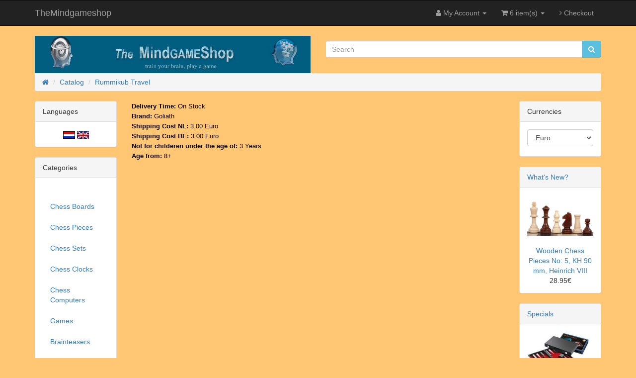

--- FILE ---
content_type: text/html; charset=UTF-8
request_url: https://educatief.themindgameshop.com/product_info.php?products_id=348&osCsid=ffc8776bcab304571c5dd998eb260daa
body_size: 17589
content:
<!DOCTYPE html>
<html >
<head>
<meta charset="utf-8">
<meta http-equiv="X-UA-Compatible" content="IE=edge">
<meta name="viewport" content="width=device-width, initial-scale=1, shrink-to-fit=no">
<title> | TheMindgameshop</title>
<base href="https://educatief.themindgameshop.com/">

<link href="ext/bootstrap/css/bootstrap.min.css" rel="stylesheet">
<!-- font awesome -->
<link rel="stylesheet" href="//maxcdn.bootstrapcdn.com/font-awesome/4.6.1/css/font-awesome.min.css">

<link href="custom.css" rel="stylesheet">
<link href="user.css" rel="stylesheet">

<!--[if lt IE 9]>
   <script src="ext/js/html5shiv.js"></script>
   <script src="ext/js/respond.min.js"></script>
   <script src="ext/js/excanvas.min.js"></script>
<![endif]-->
 
<script src="ext/jquery/jquery-2.2.3.min.js"></script>

<script>
  var _gaq = _gaq || [];
  _gaq.push(['_setAccount', 'UA-26661604-1']);
  _gaq.push(['_trackPageview']);
  (function() {
    var ga = document.createElement('script'); ga.type = 'text/javascript'; ga.async = true;
    ga.src = ('https:' == document.location.protocol ? 'https://ssl' : 'http://www') + '.google-analytics.com/ga.js';
    var s = document.getElementsByTagName('script')[0]; s.parentNode.insertBefore(ga, s);
  })();
</script>

<link rel="stylesheet" href="ext/colorbox/colorbox.css" />

<link rel="canonical" href="https://educatief.themindgameshop.com/product_info.php?products_id=348" />
<!-- Google Tag Manager -->
<script>(function(w,d,s,l,i){w[l]=w[l]||[];w[l].push({'gtm.start':
new Date().getTime(),event:'gtm.js'});var f=d.getElementsByTagName(s)[0],
j=d.createElement(s),dl=l!='dataLayer'?'&l='+l:'';j.async=true;j.src=
'https://www.googletagmanager.com/gtm.js?id='+i+dl;f.parentNode.insertBefore(j,f);
})(window,document,'script','dataLayer','GTM-TB8T8R27');</script>
<!-- End Google Tag Manager -->
</head>
<body>
<!-- Google Tag Manager (noscript) -->
<noscript><iframe src="https://www.googletagmanager.com/ns.html?id=GTM-TB8T8R27"
height="0" width="0" style="display:none;visibility:hidden"></iframe></noscript>
<!-- End Google Tag Manager (noscript) -->

  <nav class="navbar navbar-inverse navbar-no-corners navbar-custom" role="navigation">
  <div class="container">
    <div class="navbar-header">
<button type="button" class="navbar-toggle" data-toggle="collapse" data-target="#bs-navbar-collapse-core-nav">
  <span class="sr-only">Toggle Navigation</span>  <span class="icon-bar"></span><span class="icon-bar"></span><span class="icon-bar"></span></button>
<a class="navbar-brand" href="https://educatief.themindgameshop.com/index.php?osCsid=ffc8776bcab304571c5dd998eb260daa">TheMindgameshop</a></div>
      
    <div class="collapse navbar-collapse" id="bs-navbar-collapse-core-nav">
      <ul class="nav navbar-nav navbar-right">
<li class="dropdown"> 
  <a class="dropdown-toggle" data-toggle="dropdown" href="#"><i class="fa fa-user"></i><span class="hidden-sm"> My Account</span> <span class="caret"></span></a>
  <ul class="dropdown-menu">
    <li><a href="https://educatief.themindgameshop.com/login.php?osCsid=ffc8776bcab304571c5dd998eb260daa"><i class="fa fa-sign-in"></i> Log In</a></li><li><a href="https://educatief.themindgameshop.com/create_account.php?osCsid=ffc8776bcab304571c5dd998eb260daa"><i class="fa fa-pencil"></i> Register</a></li>    <li class="divider"></li>
    <li><a href="https://educatief.themindgameshop.com/account.php?osCsid=ffc8776bcab304571c5dd998eb260daa">My Account</a></li>
    <li><a href="https://educatief.themindgameshop.com/account_history.php?osCsid=ffc8776bcab304571c5dd998eb260daa">My Orders</a></li>
    <li><a href="https://educatief.themindgameshop.com/address_book.php?osCsid=ffc8776bcab304571c5dd998eb260daa">My Address Book</a></li>
    <li><a href="https://educatief.themindgameshop.com/account_password.php?osCsid=ffc8776bcab304571c5dd998eb260daa">My Password</a></li>
  </ul>
</li>
  <li class="dropdown">
    <a class="dropdown-toggle" data-toggle="dropdown" href="#"><i class="fa fa-shopping-cart"></i> 6 item(s) <span class="caret"></span></a>
    <ul class="dropdown-menu">
      <li><a href="https://educatief.themindgameshop.com/shopping_cart.php?osCsid=ffc8776bcab304571c5dd998eb260daa">6 item(s), 125.90€</a></li>
      <li role="separator" class="divider"></li>
      <li><a href="https://educatief.themindgameshop.com/product_info.php?products_id=465&amp;osCsid=ffc8776bcab304571c5dd998eb260daa">4 x Plastic Chess Pieces No: 6, KH 95 mm, Red</a></li><li><a href="https://educatief.themindgameshop.com/product_info.php?products_id=426&amp;osCsid=ffc8776bcab304571c5dd998eb260daa">2 x DGT Pegasus Travel Bag</a></li>      <li role="separator" class="divider"></li>
      <li><a href="https://educatief.themindgameshop.com/shopping_cart.php?osCsid=ffc8776bcab304571c5dd998eb260daa">View Cart</a></li>
    </ul>
  </li>
  <li><a href="https://educatief.themindgameshop.com/checkout_shipping.php?osCsid=ffc8776bcab304571c5dd998eb260daa"><i class="fa fa-angle-right"></i> Checkout</a></li></ul>
    </div>
  </div>
</nav>
  
  <div id="bodyWrapper" class="container">
    <div class="row">

      
<div class="modular-header">
  <div id="storeLogo" class="col-sm-6 storeLogo">
  <a href="https://educatief.themindgameshop.com/index.php?osCsid=ffc8776bcab304571c5dd998eb260daa"><img src="images/the mindgameshop logo4.png" alt="TheMindgameshop" title="TheMindgameshop" width="971" height="132" class="img-responsive" /></a></div>


<div class="col-sm-6 search">
  <div class="searchbox-margin"><form name="quick_find" action="https://educatief.themindgameshop.com/advanced_search_result.php" method="get" class="form-horizontal">  <div class="input-group"><input type="search" name="keywords" required placeholder="Search" class="form-control" /><span class="input-group-btn"><button type="submit" class="btn btn-info"><i class="fa fa-search"></i></button></span>  </div><input type="hidden" name="osCsid" value="ffc8776bcab304571c5dd998eb260daa" /></form></div></div>


<div class="col-sm-12 breadcrumbs">
  <ol  itemscope itemtype="http://schema.org/BreadcrumbList" class="breadcrumb"><li itemprop="itemListElement" itemscope itemtype="http://schema.org/ListItem"><a href="https://educatief.themindgameshop.com" itemprop="item"><span itemprop="name"><i class="fa fa-home"><span class="sr-only">Home</span></i></span></a><meta itemprop="position" content="1" /></li>
<li itemprop="itemListElement" itemscope itemtype="http://schema.org/ListItem"><a href="https://educatief.themindgameshop.com/index.php?osCsid=ffc8776bcab304571c5dd998eb260daa" itemprop="item"><span itemprop="name">Catalog</span></a><meta itemprop="position" content="2" /></li>
<li itemprop="itemListElement" itemscope itemtype="http://schema.org/ListItem"><a href="https://educatief.themindgameshop.com/product_info.php?cPath=&amp;products_id=348&amp;osCsid=ffc8776bcab304571c5dd998eb260daa" itemprop="item"><span itemprop="name">Rummikub Travel</span></a><meta itemprop="position" content="3" /></li>
</ol></div>

</div>

<div class="clearfix"></div>

<div class="body-sans-header clearfix">


      <div id="bodyContent" class="col-md-8 col-md-push-2">
<form name="cart_quantity" action="https://educatief.themindgameshop.com/product_info.php?products_id=348&amp;action=add_product&amp;osCsid=ffc8776bcab304571c5dd998eb260daa" method="post" class="form-horizontal" role="form"><tr>
	  <td>
	  <table border="0" width="50%" cellspacing="0" cellpadding="2px"><tr><td class="main" align="left" valign="middle"><font size="2" color="#000000"><b>Delivery Time: </b>On Stock</font></td></tr><tr><td class="main" align="left" valign="middle"><font size="2" color="#000000"><b>Brand: </b>Goliath</font></td></tr><tr><td class="main" align="left" valign="middle"><font size="2" color="#000000"><b>Shipping Cost NL: </b>3.00 Euro</font></td></tr><tr><td class="main" align="left" valign="middle"><font size="2" color="#000000"><b>Shipping Cost BE: </b>3.00 Euro</font></td></tr><tr><td class="main" align="left" valign="middle"><font size="2" color="#000000"><b>Not for childeren under the age of: </b>3 Years</font></td></tr><tr><td class="main" align="left" valign="middle"><font size="2" color="#000000"><b>Age from: </b>8+</font></td></tr> </table>
	  </td>
      </tr>
  <div class="row">
    <!-- Start modules -->
        <!-- End modules -->
  </div>

</form>


      </div> <!-- bodyContent //-->


      <div id="columnLeft" class="col-md-2  col-md-pull-8">
        <div class="panel panel-default">
  <div class="panel-heading">Languages</div>
  <div class="panel-body text-center"> <a href="https://educatief.themindgameshop.com/product_info.php?products_id=348&amp;language=nl&amp;osCsid=ffc8776bcab304571c5dd998eb260daa"><img src="includes/languages/dutch/images/icon.gif" alt="Dutch" title="Dutch" width="24" height="15" class="" /></a>  <a href="https://educatief.themindgameshop.com/product_info.php?products_id=348&amp;language=en&amp;osCsid=ffc8776bcab304571c5dd998eb260daa"><img src="includes/languages/english/images/icon.gif" alt="English" title="English" width="24" height="15" class="" /></a> </div>
</div>

<div class="panel panel-default">
<div class="panel-heading">Categories</div>
<div class="panel-body"><ul class="nav nav-pills nav-stacked"><li><a href="https://educatief.themindgameshop.com/index.php?cPath=80&amp;osCsid=ffc8776bcab304571c5dd998eb260daa"></a></li><li><a href="https://educatief.themindgameshop.com/index.php?cPath=72&amp;osCsid=ffc8776bcab304571c5dd998eb260daa">Chess Boards</a></li><li><a href="https://educatief.themindgameshop.com/index.php?cPath=73&amp;osCsid=ffc8776bcab304571c5dd998eb260daa">Chess Pieces</a></li><li><a href="https://educatief.themindgameshop.com/index.php?cPath=74&amp;osCsid=ffc8776bcab304571c5dd998eb260daa">Chess Sets</a></li><li><a href="https://educatief.themindgameshop.com/index.php?cPath=75&amp;osCsid=ffc8776bcab304571c5dd998eb260daa">Chess Clocks</a></li><li><a href="https://educatief.themindgameshop.com/index.php?cPath=69&amp;osCsid=ffc8776bcab304571c5dd998eb260daa">Chess Computers</a></li><li><a href="https://educatief.themindgameshop.com/index.php?cPath=52&amp;osCsid=ffc8776bcab304571c5dd998eb260daa">Games</a></li><li><a href="https://educatief.themindgameshop.com/index.php?cPath=56&amp;osCsid=ffc8776bcab304571c5dd998eb260daa">Brainteasers</a></li><li><a href="https://educatief.themindgameshop.com/index.php?cPath=53&amp;osCsid=ffc8776bcab304571c5dd998eb260daa">Puzzels</a></li></ul></div>
</div>

<div class="panel panel-default">
  <div class="panel-heading">Quick Find</div>
  <div class="panel-body text-center">    <form name="quick_find" action="https://educatief.themindgameshop.com/advanced_search_result.php" method="get">    <div class="input-group">    <input type="search" name="keywords" required placeholder="Search" class="form-control" />      <span class="input-group-btn"><button type="submit" class="btn btn-search"><i class="fa fa-search"></i></button></span>    </div><input type="hidden" name="search_in_description" value="0" /><input type="hidden" name="osCsid" value="ffc8776bcab304571c5dd998eb260daa" />    </form></div>
  <div class="panel-footer">Use keywords to find the product you are looking for.<br /><a href="https://educatief.themindgameshop.com/advanced_search.php?osCsid=ffc8776bcab304571c5dd998eb260daa"><strong>Advanced Search</strong></a></div>
</div>

<div class="panel panel-default">
  <div class="panel-heading"><a href="https://educatief.themindgameshop.com/shopping_cart.php?osCsid=ffc8776bcab304571c5dd998eb260daa">Shopping Cart</a></div>
  <div class="panel-body">
    <ul class="shoppingCartList">
      <li>4&nbsp;x&nbsp;<a href="https://educatief.themindgameshop.com/product_info.php?products_id=465&amp;osCsid=ffc8776bcab304571c5dd998eb260daa">Plastic Chess Pieces No: 6, KH 95 mm, Red</a></li><li>2&nbsp;x&nbsp;<a href="https://educatief.themindgameshop.com/product_info.php?products_id=426&amp;osCsid=ffc8776bcab304571c5dd998eb260daa">DGT Pegasus Travel Bag</a></li><li class="text-right"><hr>125.90€</li>    </ul>
  </div>
</div>
      </div>


      <div id="columnRight" class="col-md-2">
        <div class="panel panel-default">
  <div class="panel-heading">Currencies</div>
  <div class="panel-body"><form name="currencies" action="https://educatief.themindgameshop.com/product_info.php" method="get"><select name="currency" onchange="this.form.submit();" style="width: 100%" class="form-control"><option value="USD">U.S. Dollar</option><option value="EUR" selected="selected">Euro</option><option value="GBP">Pounds Sterling</option><option value="HUF">Hungarian Forint</option></select><input type="hidden" name="products_id" value="348" /><input type="hidden" name="osCsid" value="ffc8776bcab304571c5dd998eb260daa" /></form></div>
</div>

<div class="panel panel-default">
  <div class="panel-heading"><a href="https://educatief.themindgameshop.com/products_new.php?osCsid=ffc8776bcab304571c5dd998eb260daa">What's New?</a></div>
  <div class="panel-body text-center">
    <a href="https://educatief.themindgameshop.com/product_info.php?products_id=470&amp;osCsid=ffc8776bcab304571c5dd998eb260daa"><img src="images/11023_materiaal.jpg" alt="Wooden Chess Pieces No: 5, KH 90 mm, Heinrich VIII" title="Wooden Chess Pieces No: 5, KH 90 mm, Heinrich VIII" width="200" height="123" class="img-responsive" /></a><br /><a href="https://educatief.themindgameshop.com/product_info.php?products_id=470&amp;osCsid=ffc8776bcab304571c5dd998eb260daa">Wooden Chess Pieces No: 5, KH 90 mm, Heinrich VIII</a><br />28.95€</div></div>

<div class="panel panel-default">
  <div class="panel-heading">
    <a href="https://educatief.themindgameshop.com/specials.php?osCsid=ffc8776bcab304571c5dd998eb260daa">Specials</a>  </div>
  <div class="panel-body text-center">
    <a href="https://educatief.themindgameshop.com/product_info.php?products_id=413&amp;osCsid=ffc8776bcab304571c5dd998eb260daa"><img src="images/Backgammon red.jpg" alt="Backgammon red, large, synthetic leather  (Rood)" title="Backgammon red, large, synthetic leather  (Rood)" width="200" height="129" class="img-responsive" /></a><br /><a href="https://educatief.themindgameshop.com/product_info.php?products_id=413&amp;osCsid=ffc8776bcab304571c5dd998eb260daa">Backgammon red, large, synthetic leather  (Rood)</a><br /><del>69.90€</del><br /><span class="productSpecialPrice">59.41€</span>  </div>
</div>
      </div>


    </div> <!-- row -->

  </div> <!-- bodyWrapper //-->

  
</div>

<footer>
  <div class="footer">
    <div class="container">
      <div class="row">
        <div class="col-sm-3">
  <div class="footerbox information">
    <h2>Information</h2>
    <ul class="list-unstyled">
      <li><a href="https://educatief.themindgameshop.com/shipping.php?osCsid=ffc8776bcab304571c5dd998eb260daa">Shipping & Returns</a></li>
      <li><a href="https://educatief.themindgameshop.com/privacy.php?osCsid=ffc8776bcab304571c5dd998eb260daa">Privacy & Cookie Policy</a></li>
      <li><a href="https://educatief.themindgameshop.com/conditions.php?osCsid=ffc8776bcab304571c5dd998eb260daa">Terms & Conditions</a></li>
      <li><a href="https://educatief.themindgameshop.com/contact_us.php?osCsid=ffc8776bcab304571c5dd998eb260daa">Contact Us</a></li>
    </ul>  
  </div>
</div>

<div class="col-sm-3">
  <div class="footerbox generic-text">
    <h2>About Us</h2>
    <p><a href="https://educatief.themindgameshop.com/Whoarewe.php">Who are we?</a> </p>  </div>
</div>
      </div>
    </div>
  </div>
  <div class="footer-extra">
    <div class="container">
      <div class="row">
        <div class="col-sm-6 text-center-xs copyright">
  <p>Copyright &copy; 2026 <a href="https://educatief.themindgameshop.com/index.php?osCsid=ffc8776bcab304571c5dd998eb260daa">TheMindgameshop</a> Powered by <a href="http://www.schakeri.nl" target="_blank">Schakeri</a></p></div>
      </div>
    </div>
  </div>
</footer>


<script src="ext/bootstrap/js/bootstrap.min.js"></script>
<script>
<!--
$(window).load(function() {
var maxHeight = 0;
$(".equal-height").each(function() {
if ($(this).height() > maxHeight) {
maxHeight = $(this).height();
}
});
$(".equal-height").height(maxHeight);
});
//-->
</script>
<script src="ext/jquery/cookie.js"></script>

<script>$(function() {var cc = $.cookie('list_grid');if (cc == 'list') {$('#products .item').removeClass('grid-group-item').addClass('list-group-item');}else {$('#products .item').removeClass('list-group-item').addClass('grid-group-item');}$(document).ready(function() {$('#list').click(function(event){event.preventDefault();$('#products .item').addClass('list-group-item').removeClass('grid-group-item');$.cookie('list_grid', 'list');});$('#grid').click(function(event){event.preventDefault();$('#products .item').removeClass('list-group-item').addClass('grid-group-item');$.cookie('list_grid', 'grid');});});});</script>

<script src="ext/photoset-grid/jquery.photoset-grid.min.js"></script>

<script src="ext/colorbox/jquery.colorbox-min.js"></script>

<script>var ImgCount = $(".piGal").data("imgcount"); $(function() {$('.piGal').css({'visibility': 'hidden'});$('.piGal').photosetGrid({layout: ""+ ImgCount +"",width: '100%',highresLinks: true,rel: 'pigallery',onComplete: function() {$('.piGal').css({'visibility': 'visible'});$('.piGal a').colorbox({maxHeight: '90%',maxWidth: '90%', rel: 'pigallery'});$('.piGal img').each(function() {var imgid = $(this).attr('id') ? $(this).attr('id').substring(9) : 0;if ( $('#piGalDiv_' + imgid).length ) {$(this).parent().colorbox({ inline: true, href: "#piGalDiv_" + imgid });}});}});});</script>
</body>
</html>

--- FILE ---
content_type: text/css
request_url: https://educatief.themindgameshop.com/user.css
body_size: 118
content:
/* user.css ----------------------------------------------------------------- */
body {
  background: #FFC674;
 }
 